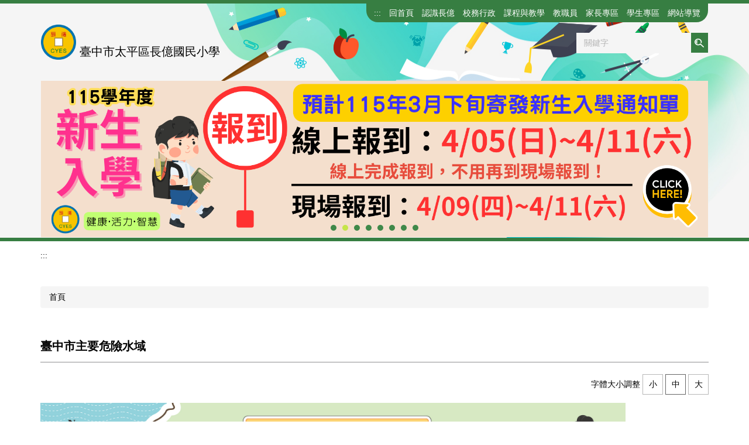

--- FILE ---
content_type: text/html; charset=UTF-8
request_url: https://cyes.tc.edu.tw/p/404-1383-6387.php?Lang=zh-tw
body_size: 13297
content:
<!DOCTYPE html>
<html lang="zh-Hant">
<head>


<meta http-equiv="Content-Type" content="text/html; charset=utf-8">
<meta http-equiv="X-UA-Compatible" content="IE=edge,chrome=1" />
<meta name="viewport" content="initial-scale=1.0, user-scalable=1, minimum-scale=1.0, maximum-scale=3.0">
<meta name="apple-mobile-web-app-capable" content="yes">
<meta name="apple-mobile-web-app-status-bar-style" content="black">
<meta name="keywords" content="臺中市太平區長億國民小學,長億國小,太平區長億國小,長億國民小學" />
<meta name="description" content="&lt;p&gt;&lt;img alt=&quot;臺中市主要危險水域&quot; height=&quot;707&quot; src=&quot;/var/file/383/1383/img/HazardousWatersLocation.jpg&quot; width=&quot;1000&quot; /&gt;&lt;/p&gt;" />
<meta property="og:image"  content="https://cyes.tc.edu.tw/var/file/383/1383/msys_1383_9140311_16326.gif" />

<meta content="index,follow" name="robots">

<meta property="og:image"  content="/var/file/383/1383/msys_1383_4365651_16326.gif" />

<title>臺中市主要危險水域  - 臺中市太平區長億國民小學</title>

<link rel="shortcut icon" href="/var/file/383/1383/msys_1383_4365651_16326.gif" type="image/x-icon" />
<link rel="icon" href="/var/file/383/1383/msys_1383_4365651_16326.gif" type="image/x-icon" />
<link rel="bookmark" href="/var/file/383/1383/msys_1383_4365651_16326.gif" type="image/x-icon" />

<link rel="apple-touch-icon-precomposed" href="/var/file/383/1383/msys_1383_4365651_16326.gif">
<link rel="apple-touch-icon" href="/var/file/383/1383/msys_1383_4365651_16326.gif">

<link rel="stylesheet" href="/var/file/383/1383/mobilestyle/combine-zh-tw.css?t=4687581448" type="text/css" />
<style>@media (min-width: 481px) {.row_0 .col_01 { width: 0%;}.row_0 .col_02 { width: 100%;}.row_0 .col_03 { width: 0%;}}</style>

<script language="javascript"><!--
 var isHome = false 
 --></script>
<script language="javascript"><!--
 var isExpanMenu = false 
 --></script>
<script type="text/javascript" src="/var/file/js/combine_fr_614e43add9.js" ></script>
</head>
 
<body class="page_mobileptdetail webfree ">

<div class="wrap">


<a href="#start-C" class="focusable" title="跳到主要內容區">跳到主要內容區</a>


<div class="fpbgvideo"></div>
<div class="minner">

<div id="Dyn_head">
<noscript>您的瀏覽器不支援JavaScript功能，若網頁功能無法正常使用時，請開啟瀏覽器JavaScript狀態</noscript>
<div class="header">
	<div class="minner container">







	


	<div class="mlogo">
		<h1><a class="headlogo" href="/index.php" title="臺中市太平區長億國民小學：回首頁"><img src="/var/file/383/1383/msys_1383_9140311_16326.gif"  width="60" height="60" alt="臺中市太平區長億國民小學-Logo" border="0"></a></h1>
      <div class="sitename ">臺中市太平區長億國民小學</div>
	</div>
	
      
<script type="text/javascript">
$(document).ready(function(){
   $(".hdsearch .sch-toggle").click(function(){
		var val = $(this).attr('aria-expanded')=="true" ? false : true;
		$(this).attr('aria-expanded',val);

      $(this).toggleClass("open");
   });
   $.hajaxOpenUrl('/app/index.php?Action=mobileloadmod&Type=mobileheadsch','#HeadSearch_F172ecc4c934bec54fdd042c9cfa75d7d');
});
</script>
<div class="hdsearch">
	

	<div class="msearch " id="HeadSearch_F172ecc4c934bec54fdd042c9cfa75d7d">
	</div>
   </div>


   




<div class="mnavbar mn-collapse">
	<button type="button" class="navbar-toggle" data-toggle="collapse" data-target=".nav-toggle" aria-expanded="false">
		<span class="glyphicons show_lines">漢堡鈕選單</span>
	</button>
	<div class="nav-toggle collapse navbar-collapse iosScrollToggle">
		<div class="hdmenu">
			<ul class="nav navbar-nav" id="ad2737dee3960a0d6f9d36d7f4f4aca9a_MenuTop">
			
				<li  class=" dropdown "  id="Hln_113" ><a  href="javascript:void(0)" title="點擊前往回首頁">回首頁</a></li>
			
				<li  class=" dropdown "  id="Hln_1116" class="dropdown"><a role="button" aria-expanded="false" class="dropdown-toggle"  href="javascript:void(0)" title="點擊前往認識長億">認識長億</a><ul class="dropdown-menu dropmenu-right" id="submenu1_1116"><li  class=" dropdown " id="Hln_2613"><a href="https://www.tc.edu.tw/page/d61c396e-63a3-4286-ac38-9874ac4092fe/school-content?id=549#school-info" target="_blank"  rel="noopener noreferrer"  title="點擊前往基本資料(另開新視窗)">基本資料</a></li><li  class=" dropdown " id="Hln_2612"><a href="https://www.tc.edu.tw/page/d61c396e-63a3-4286-ac38-9874ac4092fe/school-content?id=549#school-intro" target="_blank"  rel="noopener noreferrer"  title="點擊前往長億簡介(另開新視窗)">長億簡介</a></li><li  class=" dropdown " id="Hln_2614"><a href="https://cyes.tc.edu.tw/p/404-1383-3952.php?Lang=zh-tw" title="點擊前往校徽簡介">校徽簡介</a></li><li  class=" dropdown " id="Hln_2616"><a href="https://cyes.tc.edu.tw/p/404-1383-3963.php?Lang=zh-tw" title="點擊前往校史沿革">校史沿革</a></li><li  class=" dropdown " id="Hln_2617"><a href="https://cyes.tc.edu.tw/p/404-1383-3966.php?Lang=zh-tw" title="點擊前往地理位置">地理位置</a></li><li  class=" dropdown " id="Hln_2619"><a href="https://www.tc.edu.tw/page/d61c396e-63a3-4286-ac38-9874ac4092fe/school-content?id=549#school-area" target="_blank"  rel="noopener noreferrer"  title="點擊前往校園平面(另開新視窗)">校園平面</a></li><li  class=" dropdown " id="Hln_2620"><a href="https://www.tc.edu.tw/page/d61c396e-63a3-4286-ac38-9874ac4092fe/school-content?id=549#school-district" target="_blank"  rel="noopener noreferrer"  title="點擊前往本校學區(另開新視窗)">本校學區</a></li><li  class=" dropdown " id="Hln_2626"><a href="https://cyes.tc.edu.tw/p/404-1383-3981.php?Lang=zh-tw" title="點擊前往學校分機">學校分機</a></li><li  class=" dropdown " id="Hln_2627"><a href="https://cyes.tc.edu.tw/p/404-1383-3983.php?Lang=zh-tw" title="點擊前往校園開放">校園開放</a></li><li  class=" dropdown " id="Hln_2628"><a href="https://cyes.tc.edu.tw/p/404-1383-3986.php?Lang=zh-tw" title="點擊前往校園安全地圖">校園安全地圖</a></li><li  class=" dropdown " id="Hln_2656"><a href="https://cyes.tc.edu.tw/p/404-1383-4017.php?Lang=zh-tw" title="點擊前往資訊公開專區">資訊公開專區</a></li><li  onmouseover="fixMenuPosition2(this,'submenu2_6709',0,0,'menu')"  class=" dropdown " id="Hln_6709"><a  role="button" aria-expanded="false" class="dropdown-toggle" data-toggle="dropdown"  onfocus="fixMenuPosition2(this,'submenu2_6709',0,0,'menu',1)" href="javascript:void(0)" title="點擊前往網路相簿">網路相簿</a><ul class="dropdown-menu dropmenu-right" id="submenu2_6709"><li  class=" dropdown " id="Hln_25736"><a href="https://cyes.tc.edu.tw/p/407-1383-2243-1.php" target="_blank"  title="點擊前往112學年度(另開新視窗)">112學年度</a></li><li  class=" dropdown " id="Hln_25735"><a href="https://cyes.tc.edu.tw/p/407-1383-2060-1.php" target="_blank"  title="點擊前往111學年度(另開新視窗)">111學年度</a></li><li  class=" dropdown " id="Hln_21498"><a href="https://cyes.tc.edu.tw/p/407-1383-1774-1.php" target="_blank"  title="點擊前往110學年度(另開新視窗)">110學年度</a></li><li  class=" dropdown " id="Hln_6716"><a href="https://cyes.tc.edu.tw/p/407-1383-411-1.php" target="_blank"  title="點擊前往109學年度(另開新視窗)">109學年度</a></li><li  class=" dropdown " id="Hln_6715"><a href="https://cyes.tc.edu.tw/p/407-1383-383-1.php" target="_blank"  title="點擊前往108學年度(另開新視窗)">108學年度</a></li><li  class=" dropdown " id="Hln_6713"><a href="https://cyes.tc.edu.tw/p/407-1383-357-1.php" target="_blank"  title="點擊前往107學年度(含)以前(另開新視窗)">107學年度(含)以前</a></li></ul></li><li  class=" dropdown " id="Hln_21885"><a href="https://sites.google.com/ms.cyes.tc.edu.tw/sport/20%E9%80%B1%E5%B9%B4%E6%A0%A1%E6%85%B6/%E6%A0%A1%E5%9C%92%E7%92%B0%E5%A2%83%E5%B0%8E%E8%A6%BD?authuser=0" target="_blank"  rel="noopener noreferrer"  title="點擊前往校園環境導覽(另開新視窗)">校園環境導覽</a></li></ul></li>
			
				<li  class=" dropdown "  id="Hln_1117" class="dropdown"><a role="button" aria-expanded="false" class="dropdown-toggle"  href="javascript:void(0)" title="點擊前往校務行政">校務行政</a><ul class="dropdown-menu dropmenu-right" id="submenu1_1117"><li  onmouseover="fixMenuPosition2(this,'submenu2_3437',0,0,'menu')"  class=" dropdown " id="Hln_3437"><a  role="button" aria-expanded="false" class="dropdown-toggle" data-toggle="dropdown"  onfocus="fixMenuPosition2(this,'submenu2_3437',0,0,'menu',1)" href="javascript:void(0)" title="點擊前往行政組織">行政組織</a><ul class="dropdown-menu dropmenu-right" id="submenu2_3437"><li  class=" dropdown " id="Hln_2681"><a href="https://cyes.tc.edu.tw/p/404-1383-4522.php?Lang=zh-tw" title="點擊前往校長室">校長室</a></li><li  class=" dropdown " id="Hln_2685"><a href="https://cyes.tc.edu.tw/p/404-1383-146901.php" title="點擊前往教務處">教務處</a></li><li  class=" dropdown " id="Hln_3093"><a href="https://cyes.tc.edu.tw/p/404-1383-405928.php" title="點擊前往學務處">學務處</a></li><li  class=" dropdown " id="Hln_3094"><a href="https://cyes.tc.edu.tw/p/404-1383-4879.php?Lang=zh-tw" title="點擊前往總務處">總務處</a></li><li  class=" dropdown " id="Hln_3095"><a href="https://cyes.tc.edu.tw/p/404-1383-402662.php" title="點擊前往輔導室">輔導室</a></li><li  class=" dropdown " id="Hln_10652"><a href="https://cyes.tc.edu.tw/p/404-1383-18326.php" title="點擊前往幼兒園">幼兒園</a></li><li  class=" dropdown " id="Hln_3096"><a href="https://cyes.tc.edu.tw/p/404-1383-4888.php?Lang=zh-tw" title="點擊前往人事室">人事室</a></li><li  class=" dropdown " id="Hln_3097"><a href="https://cyes.tc.edu.tw/p/404-1383-4889.php?Lang=zh-tw" title="點擊前往主計室">主計室</a></li></ul></li><li  class=" dropdown " id="Hln_2679"><a href="https://cyes.tc.edu.tw/p/404-1383-4049.php?Lang=zh-tw" title="點擊前往公文整合系統">公文整合系統</a></li><li  class=" dropdown " id="Hln_13059"><a href="https://jcstats.moe.gov.tw/schoollogin.aspx" target="_blank"  rel="noopener noreferrer"  title="點擊前往定期公務報表(另開新視窗)">定期公務報表</a></li><li  class=" dropdown " id="Hln_30697"><a href="https://school.tc.edu.tw/application/browse-news/news-home" target="_blank"  rel="noopener noreferrer"  title="點擊前往歷年校務公告(另開新視窗)">歷年校務公告</a></li><li  class=" dropdown " id="Hln_3098"><a href="https://sites.google.com/ms.cyes.tc.edu.tw/epidemic-prevention/%E9%A6%96%E9%A0%81" target="_blank"  rel="noopener noreferrer"  title="點擊前往長億防疫資訊網(另開新視窗)">長億防疫資訊網</a></li><li  class=" dropdown " id="Hln_3435"><a href="https://school.tc.edu.tw/student/statistics/class-state" target="_blank"  rel="noopener noreferrer"  title="點擊前往目前就讀人數統計(另開新視窗)">目前就讀人數統計</a></li><li  class=" dropdown " id="Hln_3436"><a href="https://www.edusave.edu.tw/school/info/C9ED42BC54FD40C8919F0A0C984CA509" target="_blank"  rel="noopener noreferrer"  title="點擊前往教育儲蓄戶(另開新視窗)">教育儲蓄戶</a></li><li  class=" dropdown " id="Hln_3439"><a href="https://cyes.tc.edu.tw/p/404-1383-6190.php?Lang=zh-tw" title="點擊前往校內法規">校內法規</a></li><li  class=" dropdown " id="Hln_3440"><a href="https://sites.google.com/ms.cyes.tc.edu.tw/magazine/%E9%A6%96%E9%A0%81%E6%9C%80%E6%96%B0%E4%B8%80%E6%9C%9F?authuser=1" target="_blank"  rel="noopener noreferrer"  title="點擊前往貓頭鷹輔導通訊(另開新視窗)">貓頭鷹輔導通訊</a></li><li  class=" dropdown " id="Hln_3441"><a href="https://drive.google.com/drive/folders/1ABcP3Y0W4RsixWWos3814Nw83SPGQUyB?usp=sharing" target="_blank"  rel="noopener noreferrer"  title="點擊前往預算書公告(另開新視窗)">預算書公告</a></li><li  class=" dropdown " id="Hln_3442"><a href="https://drive.google.com/drive/folders/19s2gMDniwrOAvawYwqpsXzc6JAteIQ9O?usp=sharing" target="_blank"  rel="noopener noreferrer"  title="點擊前往決算書公告(另開新視窗)">決算書公告</a></li><li  class=" dropdown " id="Hln_3443"><a href="https://drive.google.com/drive/folders/18ZV20fGI-Vy9F_v2y5k9tjiWDaP85ZPw?usp=sharing" target="_blank"  rel="noopener noreferrer"  title="點擊前往會計月報(另開新視窗)">會計月報</a></li></ul></li>
			
				<li  class=" dropdown "  id="Hln_3417" class="dropdown"><a role="button" aria-expanded="false" class="dropdown-toggle"  href="javascript:void(0)" title="點擊前往課程與教學">課程與教學</a><ul class="dropdown-menu dropmenu-right" id="submenu1_3417"><li  onmouseover="fixMenuPosition2(this,'submenu2_1118',0,0,'menu')"  class=" dropdown " id="Hln_1118"><a  role="button" aria-expanded="false" class="dropdown-toggle" data-toggle="dropdown"  onfocus="fixMenuPosition2(this,'submenu2_1118',0,0,'menu',1)" href="javascript:void(0)" target="_blank"  title="點擊前往課程計畫(另開新視窗)">課程計畫</a><ul class="dropdown-menu dropmenu-right" id="submenu2_1118"><li  class=" dropdown " id="Hln_30020"><a href="https://sites.google.com/ms.cyes.tc.edu.tw/teachandcourse/%E6%95%99%E5%AD%B8%E8%A8%88%E5%8A%83/114%E5%AD%B8%E5%B9%B4%E5%BA%A6" target="_blank"  rel="noopener noreferrer"  title="點擊前往114學年度(另開新視窗)">114學年度</a></li><li  class=" dropdown " id="Hln_27228"><a href="https://sites.google.com/ms.cyes.tc.edu.tw/teachandcourse/%E6%95%99%E5%AD%B8%E8%A8%88%E5%8A%83/113%E5%AD%B8%E5%B9%B4%E5%BA%A6" target="_blank"  rel="noopener noreferrer"  title="點擊前往113學年度(另開新視窗)">113學年度</a></li><li  class=" dropdown " id="Hln_25225"><a href="https://sites.google.com/ms.cyes.tc.edu.tw/teachandcourse/%E6%95%99%E5%AD%B8%E8%A8%88%E5%8A%83/112%E5%AD%B8%E5%B9%B4%E5%BA%A6" target="_blank"  rel="noopener noreferrer"  title="點擊前往112學年度(另開新視窗)">112學年度</a></li><li  class=" dropdown " id="Hln_23079"><a href="https://sites.google.com/ms.cyes.tc.edu.tw/teachandcourse/%E6%95%99%E5%AD%B8%E8%A8%88%E5%8A%83/111%E5%AD%B8%E5%B9%B4%E5%BA%A6?authuser=0" title="點擊前往111學年度">111學年度</a></li><li  class=" dropdown " id="Hln_20570"><a href="https://sites.google.com/ms.cyes.tc.edu.tw/teachandcourse/%E6%95%99%E5%AD%B8%E8%A8%88%E5%8A%83/110%E5%AD%B8%E5%B9%B4%E5%BA%A6?authuser=0" target="_blank"  rel="noopener noreferrer"  title="點擊前往110學年度(另開新視窗)">110學年度</a></li><li  class=" dropdown " id="Hln_11624"><a href="https://sites.google.com/ms.cyes.tc.edu.tw/teachandcourse/%E6%95%99%E5%AD%B8%E8%A8%88%E5%8A%83/109%E5%AD%B8%E5%B9%B4%E5%BA%A6?authuser=0" target="_blank"  rel="noopener noreferrer"  title="點擊前往109學年度(另開新視窗)">109學年度</a></li><li  class=" dropdown " id="Hln_3426"><a href="https://sites.google.com/ms.cyes.tc.edu.tw/teachandcourse/%E6%95%99%E5%AD%B8%E8%A8%88%E5%8A%83/108%E5%AD%B8%E5%B9%B4%E5%BA%A6?authuser=0" target="_blank"  rel="noopener noreferrer"  title="點擊前往108學年度(另開新視窗)">108學年度</a></li><li  class=" dropdown " id="Hln_3427"><a href="https://sites.google.com/ms.cyes.tc.edu.tw/teachandcourse/%E6%95%99%E5%AD%B8%E8%A8%88%E5%8A%83/107%E5%AD%B8%E5%B9%B4%E5%BA%A6?authuser=0" target="_blank"  rel="noopener noreferrer"  title="點擊前往107學年度(另開新視窗)">107學年度</a></li><li  class=" dropdown " id="Hln_3428"><a href="https://sites.google.com/ms.cyes.tc.edu.tw/teachandcourse/%E6%95%99%E5%AD%B8%E8%A8%88%E5%8A%83/106%E5%AD%B8%E5%B9%B4%E5%BA%A6?authuser=0" target="_blank"  rel="noopener noreferrer"  title="點擊前往106學年度(另開新視窗)">106學年度</a></li><li  class=" dropdown " id="Hln_3429"><a href="https://sites.google.com/ms.cyes.tc.edu.tw/teachandcourse/%E6%95%99%E5%AD%B8%E8%A8%88%E5%8A%83/105%E5%AD%B8%E5%B9%B4%E5%BA%A6?authuser=0" target="_blank"  rel="noopener noreferrer"  title="點擊前往105學年度(另開新視窗)">105學年度</a></li></ul></li><li  class=" dropdown " id="Hln_3418"><a href="https://cyes.tc.edu.tw/p/404-1383-6161.php?Lang=zh-tw" title="點擊前往教科書版本">教科書版本</a></li><li  class=" dropdown " id="Hln_21485"><a href="https://sites.google.com/ms.cyes.tc.edu.tw/teachandcourse/%E9%9B%BB%E5%AD%90%E6%95%99%E7%A7%91%E6%9B%B8?authuser=0" target="_blank"  rel="noopener noreferrer"  title="點擊前往電子教科書(另開新視窗)">電子教科書</a></li><li  class=" dropdown " id="Hln_23477"><a href="https://sites.google.com/ms.cyes.tc.edu.tw/cyessoft" target="_blank"  rel="noopener noreferrer"  title="點擊前往數位內容及軟體(另開新視窗)">數位內容及軟體</a></li><li  onmouseover="fixMenuPosition2(this,'submenu2_17501',0,0,'menu')"  class=" dropdown " id="Hln_17501"><a  role="button" aria-expanded="false" class="dropdown-toggle" data-toggle="dropdown"  onfocus="fixMenuPosition2(this,'submenu2_17501',0,0,'menu',1)" href="javascript:void(0)" title="點擊前往英語文領域">英語文領域</a><ul class="dropdown-menu dropmenu-right" id="submenu2_17501"><li  class=" dropdown " id="Hln_17502"><a href="https://www.icrt.com.tw/news_lunchbox.php?&mlevel1=7&mlevel2=96" target="_blank"  rel="noopener noreferrer"  title="點擊前往News Lunchbox(ICRT廣播)(另開新視窗)">News Lunchbox(ICRT廣播)</a></li><li  class=" dropdown " id="Hln_17503"><a href="https://www.coolenglish.edu.tw/" target="_blank"  rel="noopener noreferrer"  title="點擊前往Cool Engkish(另開新視窗)">Cool Engkish</a></li><li  class=" dropdown " id="Hln_23410"><a href="https://elearning.webenglish.tv/" target="_blank"  rel="noopener noreferrer"  title="點擊前往空中英語教室(另開新視窗)">空中英語教室</a></li></ul></li><li  class=" dropdown " id="Hln_13230"><a href="https://sites.google.com/ms.cyes.tc.edu.tw/cyeslibrary/%E9%A6%96%E9%A0%81?authuser=1" target="_blank"  rel="noopener noreferrer"  title="點擊前往圖書教育學習網(另開新視窗)">圖書教育學習網</a></li><li  class=" dropdown " id="Hln_14790"><a href="https://sites.google.com/ms.cyes.tc.edu.tw/learning-path/%E9%A6%96%E9%A0%81?authuser=1" target="_blank"  rel="noopener noreferrer"  title="點擊前往校園植物學習網(另開新視窗)">校園植物學習網</a></li><li  class=" dropdown " id="Hln_14786"><a href="https://sites.google.com/ms.cyes.tc.edu.tw/sport/%E9%A6%96%E9%A0%81" target="_blank"  rel="noopener noreferrer"  title="點擊前往運動會入口網(另開新視窗)">運動會入口網</a></li><li  class=" dropdown " id="Hln_3530"><a href="https://12hope.st.tc.edu.tw/index" target="_blank"  rel="noopener noreferrer"  title="點擊前往12年國教課綱資源整合平台(臺中市)(另開新視窗)">12年國教課綱資源整合平台(臺中市)</a></li><li  class=" dropdown " id="Hln_3431"><a href="http://cyesdialect.blogspot.com/" target="_blank"  rel="noopener noreferrer"  title="點擊前往本土語言專區(另開新視窗)">本土語言專區</a></li><li  class=" dropdown " id="Hln_3432"><a href="http://eng.tc.edu.tw/" target="_blank"  rel="noopener noreferrer"  title="點擊前往臺中市英語教學資源中心(另開新視窗)">臺中市英語教學資源中心</a></li><li  onmouseover="fixMenuPosition2(this,'submenu2_3532',0,0,'menu')"  class=" dropdown " id="Hln_3532"><a  role="button" aria-expanded="false" class="dropdown-toggle" data-toggle="dropdown"  onfocus="fixMenuPosition2(this,'submenu2_3532',0,0,'menu',1)" href="javascript:void(0)" title="點擊前往教學主題專區">教學主題專區</a><ul class="dropdown-menu dropmenu-right" id="submenu2_3532"><li  class=" dropdown " id="Hln_21682"><a href="https://sites.google.com/ms.cyes.tc.edu.tw/happychinesenewyear/%E9%A6%96%E9%A0%81?authuser=1" target="_blank"  rel="noopener noreferrer"  title="點擊前往春節新年教學專區(另開新視窗)">春節新年教學專區</a></li><li  class=" dropdown " id="Hln_9472"><a href="https://sites.google.com/ms.cyes.tc.edu.tw/cyes-sso/%E5%AD%B8%E7%BF%92%E7%B6%B2%E7%AB%99?authuser=1" target="_blank"  rel="noopener noreferrer"  title="點擊前往數位學習(另開新視窗)">數位學習</a></li><li  class=" dropdown " id="Hln_3533"><a href="https://sites.google.com/ms.cyes.tc.edu.tw/environmental-education/" target="_blank"  rel="noopener noreferrer"  title="點擊前往環境教育(另開新視窗)">環境教育</a></li><li  class=" dropdown " id="Hln_3534"><a href="http://cyeslunchedu.blogspot.com/" target="_blank"  rel="noopener noreferrer"  title="點擊前往營養午餐(另開新視窗)">營養午餐</a></li><li  class=" dropdown " id="Hln_3535"><a href="https://aode.mnd.gov.tw/" target="_blank"  rel="noopener noreferrer"  title="點擊前往全民國防教育(另開新視窗)">全民國防教育</a></li><li  class=" dropdown " id="Hln_3536"><a href="https://custom.nutn.edu.tw/index.php?inter_url=resource&rmId=2" target="_blank"  rel="noopener noreferrer"  title="點擊前往民俗體育教學(另開新視窗)">民俗體育教學</a></li><li  class=" dropdown " id="Hln_3537"><a href="https://168.motc.gov.tw/" target="_blank"  rel="noopener noreferrer"  title="點擊前往168交通安全入口網(另開新視窗)">168交通安全入口網</a></li><li  class=" dropdown " id="Hln_3538"><a href="http://163.17.236.20/SimpleDashboard/ElectronicSignagePage.html" target="_blank"  rel="noopener noreferrer"  title="點擊前往太陽能光電資訊(另開新視窗)">太陽能光電資訊</a></li><li  class=" dropdown " id="Hln_3540"><a href="https://www.fitness.org.tw/" target="_blank"  rel="noopener noreferrer"  title="點擊前往體適能教學(另開新視窗)">體適能教學</a></li><li  class=" dropdown " id="Hln_3541"><a href="http://web.klokah.tw/" target="_blank"  rel="noopener noreferrer"  title="點擊前往原住民族語E樂園(另開新視窗)">原住民族語E樂園</a></li><li  class=" dropdown " id="Hln_3445"><a href="https://eteacher.edu.tw/Materials.aspx" target="_blank"  rel="noopener noreferrer"  title="點擊前往網路素養與認知(另開新視窗)">網路素養與認知</a></li><li  class=" dropdown " id="Hln_3542"><a href="https://cyes.tc.edu.tw/p/404-1383-6408.php?Lang=zh-tw" title="點擊前往科學教育">科學教育</a></li><li  class=" dropdown " id="Hln_3543"><a href="https://cyes.tc.edu.tw/p/404-1383-6411.php?Lang=zh-tw" title="點擊前往菸害防制教育">菸害防制教育</a></li><li  class=" dropdown " id="Hln_5681"><a href="https://scitechvista.nat.gov.tw/index.htm" target="_blank"  rel="noopener noreferrer"  title="點擊前往科技大觀園(另開新視窗)">科技大觀園</a></li><li  class=" dropdown " id="Hln_21527"><a href="https://sites.google.com/ms.cyes.tc.edu.tw/xmas/%E9%A6%96%E9%A0%81?authuser=1" target="_blank"  rel="noopener noreferrer"  title="點擊前往聖誕節活動(另開新視窗)">聖誕節活動</a></li></ul></li><li  class=" dropdown " id="Hln_3544"><a href="https://proteacher.moe.edu.tw/#" target="_blank"  rel="noopener noreferrer"  title="點擊前往教育部教師專業發展支持作業平臺(另開新視窗)">教育部教師專業發展支持作業平臺</a></li><li  class=" dropdown " id="Hln_3940"><a href="https://cirn.moe.edu.tw/Facet/Home/index.aspx?HtmlName=Home&ToUrl=" target="_blank"  rel="noopener noreferrer"  title="點擊前往國民中小學課程與教學資源整合平臺(另開新視窗)">國民中小學課程與教學資源整合平臺</a></li><li  onmouseover="fixMenuPosition2(this,'submenu2_11743',0,0,'menu')"  class=" dropdown " id="Hln_11743"><a  role="button" aria-expanded="false" class="dropdown-toggle" data-toggle="dropdown"  onfocus="fixMenuPosition2(this,'submenu2_11743',0,0,'menu',1)" href="javascript:void(0)" title="點擊前往親師宣導">親師宣導</a><ul class="dropdown-menu dropmenu-right" id="submenu2_11743"><li  class=" dropdown " id="Hln_11749"><a href="https://cyes.tc.edu.tw/p/404-1383-21088.php" title="點擊前往我和我的孩子">我和我的孩子</a></li><li  class=" dropdown " id="Hln_11750"><a href="https://cyes.tc.edu.tw/p/404-1383-6286.php?Lang=zh-tw" title="點擊前往社區資源網">社區資源網</a></li><li  class=" dropdown " id="Hln_11751"><a href="https://eteacher.edu.tw/Figures/book/parents/%E7%B6%B2%E8%B7%AF%E7%B4%A0%E9%A4%8A%E5%AE%B6%E9%95%B7%E7%AF%87%EF%BC%9A%E8%AA%8D%E8%AD%98%E5%AD%A9%E5%AD%90%E7%9A%84%E7%B6%B2%E8%B7%AF%E4%B8%96%E7%95%8C2013ver.pdf" target="_blank"  rel="noopener noreferrer"  title="點擊前往網路素養-家長篇(另開新視窗)">網路素養-家長篇</a></li><li  class=" dropdown " id="Hln_11752"><a href="https://eteacher.edu.tw/Article.aspx?id=820" target="_blank"  rel="noopener noreferrer"  title="點擊前往網路素養：家長應該怎麼做？(另開新視窗)">網路素養：家長應該怎麼做？</a></li><li  class=" dropdown " id="Hln_11753"><a href="https://cyes.tc.edu.tw/p/404-1383-6387.php?Lang=zh-tw" title="點擊前往臺中市主要危險水域">臺中市主要危險水域</a></li><li  class=" dropdown " id="Hln_11754"><a href="https://cyes.tc.edu.tw/p/404-1383-7151.php?Lang=zh-tw" title="點擊前往網路霸凌宣導">網路霸凌宣導</a></li><li  class=" dropdown " id="Hln_11755"><a href="https://cyes.tc.edu.tw/p/404-1383-7155.php?Lang=zh-tw" title="點擊前往安全健康上網">安全健康上網</a></li><li  class=" dropdown " id="Hln_11756"><a href="https://csrc.edu.tw/bully/" target="_blank"  rel="noopener noreferrer"  title="點擊前往教育部防治校園霸凌專區(另開新視窗)">教育部防治校園霸凌專區</a></li></ul></li><li  class=" dropdown " id="Hln_16348"><a href="https://cyes.tc.edu.tw/p/404-1383-42185.php" title="點擊前往性別平等教育">性別平等教育</a></li></ul></li>
			
				<li  class=" dropdown "  id="Hln_1119" class="dropdown"><a role="button" aria-expanded="false" class="dropdown-toggle"  href="javascript:void(0)" title="點擊前往教職員">教職員</a><ul class="dropdown-menu dropmenu-right" id="submenu1_1119"><li  class=" dropdown " id="Hln_3413"><a href="https://school.tc.edu.tw/064764" target="_blank"  rel="noopener noreferrer"  title="點擊前往雲端校務系統(另開新視窗)">雲端校務系統</a></li><li  class=" dropdown " id="Hln_28592"><a href="https://sites.google.com/ms.cyes.tc.edu.tw/register/%E5%B0%8E%E5%B8%AB%E5%B0%88%E5%8D%80?authuser=0" target="_blank"  rel="noopener noreferrer"  title="點擊前往註冊學籍專區(另開新視窗)">註冊學籍專區</a></li><li  class=" dropdown " id="Hln_18500"><a href="https://cyes.tc.edu.tw/p/404-1383-69852.php" title="點擊前往差勤管理系統">差勤管理系統</a></li><li  class=" dropdown " id="Hln_3433"><a href="https://cyes.tc.edu.tw/p/404-1383-6185.php?Lang=zh-tw" title="點擊前往線上服務系統">線上服務系統</a></li><li  class=" dropdown " id="Hln_3415"><a href="https://www2.inservice.edu.tw/" target="_blank"  rel="noopener noreferrer"  title="點擊前往教師在職進修網(另開新視窗)">教師在職進修網</a></li><li  class=" dropdown " id="Hln_7421"><a href="https://drive.google.com/drive/folders/1RSl2aKssGfeSDj3GK-ElpDGvLLRF17PD?usp=sharing" target="_blank"  rel="noopener noreferrer"  title="點擊前往雲端【Z碟】(另開新視窗)">雲端【Z碟】</a></li><li  onmouseover="fixMenuPosition2(this,'submenu2_3546',0,0,'menu')"  class=" dropdown " id="Hln_3546"><a  role="button" aria-expanded="false" class="dropdown-toggle" data-toggle="dropdown"  onfocus="fixMenuPosition2(this,'submenu2_3546',0,0,'menu',1)" href="javascript:void(0)" title="點擊前往教職員電子信箱">教職員電子信箱</a><ul class="dropdown-menu dropmenu-right" id="submenu2_3546"><li  class=" dropdown " id="Hln_3416"><a href="https://accounts.google.com/signin/v2/identifier?continue=https%3A%2F%2Fmail.google.com%2Fmail%2F&service=mail&hd=st.tc.edu.tw&sacu=1&flowName=GlifWebSignIn&flowEntry=AddSession" target="_blank"  rel="noopener noreferrer"  title="點擊前往ST-Gsuite信箱(另開新視窗)">ST-Gsuite信箱</a></li><li  class=" dropdown " id="Hln_3547"><a href="https://mail.edu.tw/edumail.html" target="_blank"  rel="noopener noreferrer"  title="點擊前往教職員公務電子信箱(另開新視窗)">教職員公務電子信箱</a></li><li  class=" dropdown " id="Hln_3548"><a href="https://go.k12cc.tw/" target="_blank"  rel="noopener noreferrer"  title="點擊前往教育部 Google 雲端教育帳號(另開新視窗)">教育部 Google 雲端教育帳號</a></li><li  class=" dropdown " id="Hln_20160"><a href="https://o365.k12cc.tw/" target="_blank"  rel="noopener noreferrer"  title="點擊前往Office365教育版(另開新視窗)">Office365教育版</a></li><li  class=" dropdown " id="Hln_20170"><a href="https://cyes.tc.edu.tw/var/file/383/1383/img/241051442.pdf" target="_blank"  title="點擊前往校園無線網路漫遊(另開新視窗)">校園無線網路漫遊</a></li></ul></li><li  class=" dropdown " id="Hln_18842"><a href="https://service.tc.edu.tw" target="_blank"  rel="noopener noreferrer"  title="點擊前往臺中市教育服務網(另開新視窗)">臺中市教育服務網</a></li><li  class=" dropdown " id="Hln_3414"><a href="https://www.tc.edu.tw/" target="_blank"  rel="noopener noreferrer"  title="點擊前往臺中市政府教育局(另開新視窗)">臺中市政府教育局</a></li><li  class=" dropdown " id="Hln_3434"><a href="https://school.tc.edu.tw/curriculum/order-room-today/index" target="_blank"  rel="noopener noreferrer"  title="點擊前往今日專科教室預約列表(另開新視窗)">今日專科教室預約列表</a></li><li  class=" dropdown " id="Hln_4576"><a href="http://read.tc.edu.tw/reading_certificate/index_2020.php" target="_blank"  rel="noopener noreferrer"  title="點擊前往線上閱讀認證(另開新視窗)">線上閱讀認證</a></li><li  class=" dropdown " id="Hln_3444"><a href="https://moocs.moe.edu.tw/moocs/#/home" target="_blank"  rel="noopener noreferrer"  title="點擊前往EDU磨課師(另開新視窗)">EDU磨課師</a></li><li  class=" dropdown " id="Hln_3420"><a href="https://gnweb.bot.com.tw/GNWeb/pen/" target="_blank"  rel="noopener noreferrer"  title="點擊前往公教保險e系統(另開新視窗)">公教保險e系統</a></li><li  class=" dropdown " id="Hln_3430"><a href="https://special.moe.gov.tw/index.php" target="_blank"  rel="noopener noreferrer"  title="點擊前往教育部-全國特殊教育資源網(另開新視窗)">教育部-全國特殊教育資源網</a></li><li  class=" dropdown " id="Hln_9473"><a href="http://digital.tc.edu.tw/" target="_blank"  rel="noopener noreferrer"  title="點擊前往網路應用停看聽(另開新視窗)">網路應用停看聽</a></li><li  class=" dropdown " id="Hln_12635"><a href="https://exam.tcte.edu.tw/tbt_html/index.php" target="_blank"  rel="noopener noreferrer"  title="點擊前往國民小學學習扶助科技化評量(另開新視窗)">國民小學學習扶助科技化評量</a></li></ul></li>
			
				<li  class=" dropdown "  id="Hln_1120" class="dropdown"><a role="button" aria-expanded="false" class="dropdown-toggle"  href="javascript:void(0)" title="點擊前往家長專區">家長專區</a><ul class="dropdown-menu dropmenu-right" id="submenu1_1120"><li  class=" dropdown " id="Hln_21497"><a href="https://www2.tc.edu.tw/grants/list#%E6%9F%A5%E8%A9%A2[%E5%9C%8B%E5%B0%8F]%E5%88%97%E8%A1%A8" target="_blank"  rel="noopener noreferrer"  title="點擊前往學生就學協助(另開新視窗)">學生就學協助</a></li><li  class=" dropdown " id="Hln_3446"><a href="https://sites.google.com/ms.cyes.tc.edu.tw/parents-association/%E9%A6%96%E9%A0%81?authuser=1" target="_blank"  rel="noopener noreferrer"  title="點擊前往家長會(另開新視窗)">家長會</a></li><li  class=" dropdown " id="Hln_3447"><a href="https://cyes.tc.edu.tw/p/404-1383-6198.php?Lang=zh-tw" title="點擊前往家長接送位置">家長接送位置</a></li><li  class=" dropdown " id="Hln_3448"><a href="https://cyes.tc.edu.tw/p/404-1383-6199.php?Lang=zh-tw" title="點擊前往生活作息表">生活作息表</a></li><li  class=" dropdown " id="Hln_3449"><a href="https://cyes.tc.edu.tw/p/404-1383-141940.php" target="_blank"  title="點擊前往營養午餐(另開新視窗)">營養午餐</a></li><li  class=" dropdown " id="Hln_3450"><a href="https://cyes.tc.edu.tw/p/404-1383-6161.php?Lang=zh-tw" title="點擊前往教科書版本">教科書版本</a></li><li  class=" dropdown " id="Hln_3451"><a href="https://sites.google.com/ms.cyes.tc.edu.tw/teachandcourse/%E6%95%99%E5%AD%B8%E8%A8%88%E5%8A%83?authuser=0" target="_blank"  rel="noopener noreferrer"  title="點擊前往課程計畫(另開新視窗)">課程計畫</a></li><li  onmouseover="fixMenuPosition2(this,'submenu2_3458',0,0,'menu')"  class=" dropdown " id="Hln_3458"><a  role="button" aria-expanded="false" class="dropdown-toggle" data-toggle="dropdown"  onfocus="fixMenuPosition2(this,'submenu2_3458',0,0,'menu',1)" href="javascript:void(0)" title="點擊前往學生註冊">學生註冊</a><ul class="dropdown-menu dropmenu-right" id="submenu2_3458"><li  class=" dropdown " id="Hln_23205"><a href="https://stcard.tc.edu.tw/" target="_blank"  rel="noopener noreferrer"  title="點擊前往數位學生證(另開新視窗)">數位學生證</a></li><li  class=" dropdown " id="Hln_3464"><a href="https://cyes.tc.edu.tw/p/404-1383-6362.php?Lang=zh-tw" title="點擊前往代收代辦費">代收代辦費</a></li><li  class=" dropdown " id="Hln_3465"><a href="https://cyes.tc.edu.tw/p/404-1383-6363.php?Lang=zh-tw" title="點擊前往辦理轉學">辦理轉學</a></li><li  class=" dropdown " id="Hln_3466"><a href="https://sites.google.com/ms.cyes.tc.edu.tw/newstu/%E9%A6%96%E9%A0%81?authuser=1" target="_blank"  rel="noopener noreferrer"  title="點擊前往新生報到(另開新視窗)">新生報到</a></li></ul></li><li  onmouseover="fixMenuPosition2(this,'submenu2_3459',0,0,'menu')"  class=" dropdown " id="Hln_3459"><a  role="button" aria-expanded="false" class="dropdown-toggle" data-toggle="dropdown"  onfocus="fixMenuPosition2(this,'submenu2_3459',0,0,'menu',1)" href="javascript:void(0)" title="點擊前往學生事務">學生事務</a><ul class="dropdown-menu dropmenu-right" id="submenu2_3459"><li  class=" dropdown " id="Hln_3467"><a href="https://cyes.tc.edu.tw/p/404-1383-6364.php?Lang=zh-tw" title="點擊前往課後照顧">課後照顧</a></li><li  class=" dropdown " id="Hln_3468"><a href="https://cyes.tc.edu.tw/p/404-1383-6365.php?Lang=zh-tw" title="點擊前往課後社團">課後社團</a></li><li  class=" dropdown " id="Hln_3469"><a href="https://cyes.tc.edu.tw/p/404-1383-6372.php?Lang=zh-tw" title="點擊前往學生平安保險">學生平安保險</a></li><li  class=" dropdown " id="Hln_3470"><a href="https://cyes.tc.edu.tw/p/404-1383-6376.php?Lang=zh-tw" title="點擊前往制服購買">制服購買</a></li></ul></li><li  onmouseover="fixMenuPosition2(this,'submenu2_3460',0,0,'menu')"  class=" dropdown " id="Hln_3460"><a  role="button" aria-expanded="false" class="dropdown-toggle" data-toggle="dropdown"  onfocus="fixMenuPosition2(this,'submenu2_3460',0,0,'menu',1)" href="javascript:void(0)" title="點擊前往親師宣導">親師宣導</a><ul class="dropdown-menu dropmenu-right" id="submenu2_3460"><li  class=" dropdown " id="Hln_11742"><a href="https://cyes.tc.edu.tw/p/404-1383-21088.php" title="點擊前往我和我的孩子">我和我的孩子</a></li><li  class=" dropdown " id="Hln_3463"><a href="https://cyes.tc.edu.tw/p/404-1383-6286.php?Lang=zh-tw" title="點擊前往社區資源網">社區資源網</a></li><li  class=" dropdown " id="Hln_3471"><a href="https://eteacher.edu.tw/Figures/book/parents/%E7%B6%B2%E8%B7%AF%E7%B4%A0%E9%A4%8A%E5%AE%B6%E9%95%B7%E7%AF%87%EF%BC%9A%E8%AA%8D%E8%AD%98%E5%AD%A9%E5%AD%90%E7%9A%84%E7%B6%B2%E8%B7%AF%E4%B8%96%E7%95%8C2013ver.pdf" title="點擊前往網路素養家長篇">網路素養家長篇</a></li><li  class=" dropdown " id="Hln_3524"><a href="https://eteacher.edu.tw/Article.aspx?id=820" target="_blank"  rel="noopener noreferrer"  title="點擊前往網路素養：家長應該怎麼做？(另開新視窗)">網路素養：家長應該怎麼做？</a></li><li  class=" dropdown " id="Hln_3525"><a href="https://cyes.tc.edu.tw/p/404-1383-6387.php?Lang=zh-tw" title="點擊前往臺中市主要危險水域">臺中市主要危險水域</a></li><li  class=" dropdown " id="Hln_3925"><a href="https://cyes.tc.edu.tw/p/404-1383-7151.php?Lang=zh-tw" title="點擊前往網路霸凌宣導">網路霸凌宣導</a></li><li  class=" dropdown " id="Hln_3928"><a href="https://cyes.tc.edu.tw/p/404-1383-7155.php?Lang=zh-tw" title="點擊前往安全健康上網">安全健康上網</a></li><li  class=" dropdown " id="Hln_3933"><a href="https://csrc.edu.tw/bully/" target="_blank"  rel="noopener noreferrer"  title="點擊前往教育部防治校園霸凌專區(另開新視窗)">教育部防治校園霸凌專區</a></li><li  class=" dropdown " id="Hln_18497"><a href="https://www.smartkid.org.tw/" target="_blank"  rel="noopener noreferrer"  title="點擊前往Smart Kids 網路新國民(另開新視窗)">Smart Kids 網路新國民</a></li></ul></li><li  class=" dropdown " id="Hln_3461"><a href="https://sites.google.com/ms.cyes.tc.edu.tw/magazine/%E9%A6%96%E9%A0%81%E6%9C%80%E6%96%B0%E4%B8%80%E6%9C%9F?authuser=1" target="_blank"  rel="noopener noreferrer"  title="點擊前往貓頭鷹通訊輔導(另開新視窗)">貓頭鷹通訊輔導</a></li><li  onmouseover="fixMenuPosition2(this,'submenu2_3462',0,0,'menu')"  class=" dropdown " id="Hln_3462"><a  role="button" aria-expanded="false" class="dropdown-toggle" data-toggle="dropdown"  onfocus="fixMenuPosition2(this,'submenu2_3462',0,0,'menu',1)" href="javascript:void(0)" title="點擊前往校園避難逃生路線">校園避難逃生路線</a><ul class="dropdown-menu dropmenu-right" id="submenu2_3462"><li  class=" dropdown " id="Hln_3479"><a href="https://cyes.tc.edu.tw/p/404-1383-6291.php?Lang=zh-tw" title="點擊前往火災">火災</a></li><li  class=" dropdown " id="Hln_3480"><a href="https://cyes.tc.edu.tw/p/404-1383-6290.php?Lang=zh-tw" title="點擊前往水災">水災</a></li><li  class=" dropdown " id="Hln_3481"><a href="https://cyes.tc.edu.tw/p/404-1383-6289.php?Lang=zh-tw" title="點擊前往地震">地震</a></li><li  class=" dropdown " id="Hln_29901"><a href="https://cyes.tc.edu.tw/var/file/383/1383/img/770835260.pdf" title="點擊前往長億防空避難圖">長億防空避難圖</a></li></ul></li><li  class=" dropdown " id="Hln_3526"><a href="https://cyes.tc.edu.tw/p/404-1383-6392.php?Lang=zh-tw" title="點擊前往愛心服務站">愛心服務站</a></li><li  onmouseover="fixMenuPosition2(this,'submenu2_12636',0,0,'menu')"  class=" dropdown " id="Hln_12636"><a  role="button" aria-expanded="false" class="dropdown-toggle" data-toggle="dropdown"  onfocus="fixMenuPosition2(this,'submenu2_12636',0,0,'menu',1)" href="javascript:void(0)" title="點擊前往專線電話">專線電話</a><ul class="dropdown-menu dropmenu-right" id="submenu2_12636"><li  class=" dropdown " id="Hln_12637"><a href="https://www.mohw.gov.tw/cp-16-48244-1.html" target="_blank"  rel="noopener noreferrer"  title="點擊前往1925-心理諮詢(另開新視窗)">1925-心理諮詢</a></li><li  class=" dropdown " id="Hln_12638"><a href="https://dep.mohw.gov.tw/DOPS/cp-1183-6499-105.html" target="_blank"  rel="noopener noreferrer"  title="點擊前往113-保護專線(另開新視窗)">113-保護專線</a></li></ul></li><li  class=" dropdown " id="Hln_15436"><a href="https://cyes.tc.edu.tw/var/file/383/1383/img/149585436.pdf" target="_blank"  title="點擊前往學生外出請假單(另開新視窗)">學生外出請假單</a></li><li  class=" dropdown " id="Hln_12231"><a href="https://cyes.tc.edu.tw/var/file/383/1383/img/777597450.jpg" target="_blank"  title="點擊前往校園防災地圖(另開新視窗)">校園防災地圖</a></li></ul></li>
			
				<li  class=" dropdown "  id="Hln_1121" class="dropdown"><a role="button" aria-expanded="false" class="dropdown-toggle"  href="javascript:void(0)" title="點擊前往學生專區">學生專區</a><ul class="dropdown-menu dropmenu-right" id="submenu1_1121"><li  class=" dropdown " id="Hln_20432"><a href="https://cyes.tc.edu.tw/p/404-1383-102380.php" title="點擊前往學生請假規則">學生請假規則</a></li><li  class=" dropdown " id="Hln_3529"><a href="https://read.moe.edu.tw/064764/library" target="_blank"  rel="noopener noreferrer"  title="點擊前往線上圖書館(另開新視窗)">線上圖書館</a></li><li  class=" dropdown " id="Hln_3856"><a href="https://read.tc.edu.tw/index_2020.php" target="_blank"  rel="noopener noreferrer"  title="點擊前往線上閱讀認證(另開新視窗)">線上閱讀認證</a></li><li  class=" dropdown " id="Hln_3857"><a href="https://accounts.google.com/signin/v2/identifier?continue=https%3A%2F%2Fmail.google.com%2Fmail%2F&service=mail&hd=st.tc.edu.tw&sacu=1&flowName=GlifWebSignIn&flowEntry=AddSession" target="_blank"  rel="noopener noreferrer"  title="點擊前往ST-Gsuite帳號(另開新視窗)">ST-Gsuite帳號</a></li><li  class=" dropdown " id="Hln_3859"><a href="https://cyes.tc.edu.tw/p/404-1383-7114.php?Lang=zh-tw" title="點擊前往資訊教學專區">資訊教學專區</a></li><li  onmouseover="fixMenuPosition2(this,'submenu2_3904',0,0,'menu')"  class=" dropdown " id="Hln_3904"><a  role="button" aria-expanded="false" class="dropdown-toggle" data-toggle="dropdown"  onfocus="fixMenuPosition2(this,'submenu2_3904',0,0,'menu',1)" href="javascript:void(0)" title="點擊前往觀念宣導">觀念宣導</a><ul class="dropdown-menu dropmenu-right" id="submenu2_3904"><li  class=" dropdown " id="Hln_3903"><a href="https://i.win.org.tw/propaganda.php?Target=1" target="_blank"  rel="noopener noreferrer"  title="點擊前往iWIN-杜絕網路霸凌(另開新視窗)">iWIN-杜絕網路霸凌</a></li><li  class=" dropdown " id="Hln_3915"><a href="https://cyes.tc.edu.tw/p/404-1383-6392.php?Lang=zh-tw" title="點擊前往愛心服務站">愛心服務站</a></li><li  class=" dropdown " id="Hln_3924"><a href="https://cyes.tc.edu.tw/p/404-1383-7151.php?Lang=zh-tw" title="點擊前往網路霸凌宣導">網路霸凌宣導</a></li><li  class=" dropdown " id="Hln_3927"><a href="https://cyes.tc.edu.tw/p/404-1383-7155.php?Lang=zh-tw" title="點擊前往安全健康上網">安全健康上網</a></li><li  class=" dropdown " id="Hln_3929"><a href="https://cyes.tc.edu.tw/p/404-1383-6387.php?Lang=zh-tw" title="點擊前往主要危險水域">主要危險水域</a></li><li  class=" dropdown " id="Hln_3930"><a href="https://cyes.tc.edu.tw/p/404-1383-7161.php?Lang=zh-tw" title="點擊前往水域安全宣導">水域安全宣導</a></li><li  class=" dropdown " id="Hln_3935"><a href="https://csrc.edu.tw/bully/" target="_blank"  rel="noopener noreferrer"  title="點擊前往教育部防治校園霸凌專區(另開新視窗)">教育部防治校園霸凌專區</a></li><li  class=" dropdown " id="Hln_18498"><a href="https://kid.smartkid.org.tw/" target="_blank"  rel="noopener noreferrer"  title="點擊前往Smart Kids 網路新國民(另開新視窗)">Smart Kids 網路新國民</a></li><li  onmouseover="fixMenuPosition2(this,'submenu3_30676',0,0,'menu')"  class=" dropdown " id="Hln_30676"><a  class="dropdown-toggle" data-toggle="dropdown"  onfocus="fixMenuPosition2(this,'submenu3_30676',0,0,'menu',1)" href="javascript:void(0)" title="點擊前往性別平等">性別平等</a><ul class="dropdown-menu" id="submenu3_30676"><li  class=" dropdown " id="Hln_30677"><a href="https://cyes.tc.edu.tw/var/file/383/1383/img/746747069.odt" title="點擊前往受理學生提案單">受理學生提案單</a></li><li  class=" dropdown " id="Hln_30678"><a href="https://cyes.tc.edu.tw/var/file/383/1383/img/665182887.pdf" target="_blank"  title="點擊前往受理學生提案流程圖(另開新視窗)">受理學生提案流程圖</a></li></ul></li></ul></li><li  class=" dropdown " id="Hln_3882"><a href="https://exam2.tcte.edu.tw/teac_school/" target="_blank"  rel="noopener noreferrer"  title="點擊前往國民小學學習扶助科技化評量(另開新視窗)">國民小學學習扶助科技化評量</a></li><li  class=" dropdown " id="Hln_3883"><a href="https://isafeevent.moe.edu.tw/" target="_blank"  rel="noopener noreferrer"  title="點擊前往網路應用停看聽(另開新視窗)">網路應用停看聽</a></li><li  onmouseover="fixMenuPosition2(this,'submenu2_3884',0,0,'menu')"  class=" dropdown " id="Hln_3884"><a  role="button" aria-expanded="false" class="dropdown-toggle" data-toggle="dropdown"  onfocus="fixMenuPosition2(this,'submenu2_3884',0,0,'menu',1)" href="javascript:void(0)" title="點擊前往資訊網路應用競賽主題專區">資訊網路應用競賽主題專區</a><ul class="dropdown-menu dropmenu-right" id="submenu2_3884"><li  class=" dropdown " id="Hln_3885"><a href="https://game.tc.edu.tw/" target="_blank"  rel="noopener noreferrer"  title="點擊前往競賽網站(另開新視窗)">競賽網站</a></li><li  class=" dropdown " id="Hln_3886"><a href="https://sites.google.com/ms.cyes.tc.edu.tw/contest/%E9%A6%96%E9%A0%81" target="_blank"  rel="noopener noreferrer"  title="點擊前往選手集訓網站(另開新視窗)">選手集訓網站</a></li></ul></li><li  class=" dropdown " id="Hln_3888"><a href="https://game.tc.edu.tw/ecard/application/send" target="_blank"  rel="noopener noreferrer"  title="點擊前往電子賀卡寄送(另開新視窗)">電子賀卡寄送</a></li><li  class=" dropdown " id="Hln_3887"><a href="https://sites.google.com/ms.cyes.tc.edu.tw/cyes-sso/%E5%AD%B8%E7%BF%92%E7%B6%B2%E7%AB%99?authuser=1" target="_blank"  rel="noopener noreferrer"  title="點擊前往數位學習(另開新視窗)">數位學習</a></li><li  class=" dropdown " id="Hln_12220"><a href="https://scc.tc.edu.tw/CS_Taichung/index.aspx" target="_blank"  rel="noopener noreferrer"  title="點擊前往學生諮商輔導中心網站(另開新視窗)">學生諮商輔導中心網站</a></li></ul></li>
			
				<li  class=" dropdown "  id="Hln_27695" ><a  href="/p/17-1383.php" title="點擊前往網站導覽">網站導覽</a></li>
			
			
			
         
			</ul>
		</div>
	</div>
</div>

<script>
$(document).ready(function(){
	$(".mnavbar .navbar-toggle").click(function(){
		$(this).toggleClass("open");
		var ariaExpanded = $(this).attr('aria-expanded');
		$(this).attr('aria-expanded',ariaExpanded !== 'true');
	});
   $('.iosScrollToggle').on('shown.bs.collapse', function () {
		var togglePos = $(this).css('position');
      if(togglePos !== 'static'){
          ModalHelper.afterOpen();
      }

    });

    $('.iosScrollToggle').on('hide.bs.collapse', function () {
		var togglePos = $(this).css('position');
      if(togglePos !== 'static'){
			ModalHelper.beforeClose();
      }

    });
	
	
	
});
</script>







<div class="hdads">



<div class="module module-adv md_style99">
	<div class="mouter">
	<header class="mt mthide ">
	 
	
</header>

	<section class="mb">
		<div class="minner">
		
		<div class="banner mads-li mcarousel owl-carousel __994_0_0_listAds">

		

			
			<figure class="figBS">
			
					<a href="https://cyes.tc.edu.tw/app/index.php?Plugin=mobile&Action=mobileads&Lang=zh-tw&ad=26135" target="_blank" title="點擊前往春節新年教學專區(另開新視窗)">
					
						<img class="img-responsive madv-img madv-img-large-nosmall" src="/var/file/383/1383/randimg/mobileadv_26135_9048279_62863.png" alt="連結到春節新年教學專區"/>
						
					
					
					</a>
					<div class="bn-txt bn-bottom"></div>
			 
			
			</figure>
		

			
			<figure class="figBS">
			
					<a href="https://cyes.tc.edu.tw/app/index.php?Plugin=mobile&Action=mobileads&Lang=zh-tw&ad=26858" target="_blank" title="點擊前往新生報到網頁(另開新視窗)">
					
						<img class="img-responsive madv-img madv-img-large-nosmall" src="/var/file/383/1383/randimg/mobileadv_26858_9905793_62746.png" alt="連結到新生報到網頁"/>
						
					
					
					</a>
					<div class="bn-txt bn-bottom"></div>
			 
			
			</figure>
		

			
			<figure class="figBS">
			
					<a href="https://cyes.tc.edu.tw/app/index.php?Plugin=mobile&Action=mobileads&Lang=zh-tw&ad=27315" target="_blank" title="點擊前往國民小學學生學習扶助科技化評量(另開新視窗)">
					
						<img class="img-responsive madv-img madv-img-large-nosmall" src="/var/file/383/1383/randimg/mobileadv_27315_8018783_03078.png" alt="連結到國民小學學生學習扶助科技化評量"/>
						
					
					
					</a>
					<div class="bn-txt bn-bottom"></div>
			 
			
			</figure>
		

			
			<figure class="figBS">
			
					<a href="https://cyes.tc.edu.tw/app/index.php?Plugin=mobile&Action=mobileads&Lang=zh-tw&ad=26523" target="_blank" title="點擊前往預防病毒(另開新視窗)">
					
						<img class="img-responsive madv-img madv-img-large-nosmall" src="/var/file/383/1383/randimg/mobileadv_26523_7599528_21893.png" alt="連結到預防病毒"/>
						
					
					
					</a>
					<div class="bn-txt bn-bottom"></div>
			 
			
			</figure>
		

			
			<figure class="figBS">
			
					<a href="https://cyes.tc.edu.tw/app/index.php?Plugin=mobile&Action=mobileads&Lang=zh-tw&ad=29142" target="_blank" title="點擊前往另開新視窗(另開新視窗)">
					
						<img class="img-responsive madv-img madv-img-large-nosmall" src="/var/file/383/1383/randimg/mobileadv_29142_1907614_88142.png" alt="連結到另開新視窗"/>
						
					
					
					</a>
					<div class="bn-txt bn-bottom"></div>
			 
			
			</figure>
		

			
			<figure class="figBS">
			
					<a href="https://cyes.tc.edu.tw/app/index.php?Plugin=mobile&Action=mobileads&Lang=zh-tw&ad=20453" target="_blank" title="點擊前往校園沉境式雙語導覽(另開新視窗)">
					
						<img class="img-responsive madv-img madv-img-large-nosmall" src="/var/file/383/1383/randimg/mobileadv_20453_4866452_26658.png" alt="連結到校園沉境式雙語導覽"/>
						
					
					
					</a>
					<div class="bn-txt bn-bottom"></div>
			 
			
			</figure>
		

			
			<figure class="figBS">
			
					<a href="https://cyes.tc.edu.tw/app/index.php?Plugin=mobile&Action=mobileads&Lang=zh-tw&ad=9174" title="點擊前往校景">
					
						<img class="img-responsive madv-img madv-img-large-nosmall" src="/var/file/383/1383/randimg/mobileadv_9174_8340785_99369.png" alt="連結到校景"/>
						
					
					
					</a>
					<div class="bn-txt bn-bottom"></div>
			 
			
			</figure>
		

			
			<figure class="figBS">
			
					<a href="https://cyes.tc.edu.tw/app/index.php?Plugin=mobile&Action=mobileads&Lang=zh-tw&ad=7950" title="點擊前往長億國小">
					
						<img class="img-responsive madv-img madv-img-large-nosmall" src="/var/file/383/1383/randimg/mobileadv_7950_4211203_76177.jpg" alt="連結到長億國小"/>
						
					
					
					</a>
					<div class="bn-txt bn-bottom"></div>
			 
			
			</figure>
		
		</div>
		</div>
	</section>
	</div>
</div>
<script type="text/javascript" defer>
/*
$('div.mads-li').each(function(){
   $(this).owlCarousel({
   items:1,
   loop:true,
   dots: true,
   autoHeight:true,
   autoplay:true,
   autoplayTimeout: 5000,
   autoplayHoverPause:true
  });
});
*/
$(document).ready(function() {
	var owlConfig = {
		items:1,
		loop:true,
		dots: true,
		nav:true,
		autoplay:true,  
		
		animateOut:'fadeOut',
		
		autoplayTimeout: 5000,
		autoplayHoverPause:true
	};
	var IE = isIE();
	if(!IE || IE=='edge'){
		

	}
	var adsowl__994_0_0 = $('.__994_0_0_listAds').owlCarousel(owlConfig);
tabCarousel(adsowl__994_0_0,'.__994_0_0_listAds','上一個','下一個',"春節新年教學專區~@~@~@新生報到網頁~@~@~@國民小學學生學習扶助科技化評量~@~@~@預防病毒~@~@~@另開新視窗~@~@~@校園沉境式雙語導覽~@~@~@校景~@~@~@長億國小~@~@~@",'',1);



});
</script>







</div>

	</div>
</div>
<script language="javascript">





if(typeof(_LoginHln)=='undefined') var _LoginHln = new hashUtil();

if(typeof(_LogoutHln)=='undefined') var _LogoutHln = new hashUtil();

if(typeof(_HomeHln)=='undefined') var _HomeHln = new hashUtil();

if(typeof(_InternalHln)=='undefined') var _InternalHln = new hashUtil();
_InternalHln.put("113","Hln_"+"113");


$(document).ready(function(){
   if(typeof(loginStat)=='undefined') {
   	if(popChkLogin()) loginStat="login";
   	else loginStat="logout";
	}
	dealHln(isHome,loginStat,$('div.hdmenu'));

	
		MulttabSwitch("ad2737dee3960a0d6f9d36d7f4f4aca9a_MenuTop");
	
	
		var html ="<li><a title=\"上方內容區\" accesskey=\"U\" href=\"#\" class=\"hd-accesskey\">:::</a></li>";
		var anchor = "1";
		var hlnCgId = "ad2737dee3960a0d6f9d36d7f4f4aca9a_MenuTop_"+anchor;
		var headMenuId = "ad2737dee3960a0d6f9d36d7f4f4aca9a_MenuTop";
		if($("#"+hlnCgId).length>0){
			$("#"+hlnCgId).prepend(html);	
		}else{
			if($("#"+headMenuId).length>0)
			$("#"+headMenuId).prepend(html);	
		}
	
});

var firstWidth = window.innerWidth;
function mobilehead_widthChangeCb() {
if((firstWidth>=767 && window.innerWidth<767) || (firstWidth<767 && window.innerWidth>=767))  location.reload();
if(window.innerWidth <767) {
setTimeout(()=>{
	var div = document.getElementsByClassName('mycollapse');
	if(div=='undefined' || div.length==0) div = document.getElementsByClassName('nav-toggle navbar-collapse iosScrollToggle');
   div = div[0];
   //var focusableElements = div.querySelectorAll('li>a[href], button, input[type="text"], select, textarea');
   var focusableElements = div.querySelectorAll('a[href], button, input[type="text"], select, textarea');
	focusableElements[focusableElements.length-1].addEventListener('keydown', function(event) {
   	if (event.key === 'Tab') {
      	$(".hdmenu .dropdown").removeClass("open");
         var button= document.getElementsByClassName('navbar-toggle');
         button= button[0];
         button.click();
      }
	});
},1000);
}else{
	var div = document.getElementsByClassName('mycollapse');
   if(div=='undefined' || div.length==0) div = document.getElementsByClassName('nav-toggle navbar-collapse iosScrollToggle');
   div = div[0];
   var focusableElements = div.querySelectorAll('a[href]');
   focusableElements[focusableElements.length-1].addEventListener('keydown', function(event) {
      if (event.key === 'Tab') {
         $(".hdmenu .dropdown").removeClass("open");
      }
   });
}
}
window.addEventListener('resize', mobilehead_widthChangeCb);
mobilehead_widthChangeCb();
</script>
<!-- generated at Tue Jan 06 2026 09:27:49 --></div>

<main id="main-content">
<div class="main">
<div class="minner">

	
	
<div class="row col1 row_0">
	<div class="mrow container">
		
			
			
			
			 
		
			
			
			
			
				
        		
         	
				<div class="col col_02">
					<div class="mcol">
					
						
						
						<div id="Dyn_2_1" class="M42  ">

<div class="module module-um md_style99">
   <div class="mouter">
	<header class="mt mthide ">
	 
	
</header>

	<section class="mb">
		<div class="minner">
			<div class="meditor">
			<a href="#start-C" title='主要內容區' accesskey="C" style="text-decoration:none" id="start-C">:::</a> 
			</div>
		</div>
	</section>
	</div>
</div>

</div>

					
						
						
						<div id="Dyn_2_2" class="M3  ">

<div class="module module-path md_style1">
	<div class="minner">
		<section class="mb">
			<ol class="breadcrumb">
			
			
				
				
				
            <li class="active"><a href="/index.php">首頁</a></li>
				
			
			</ol>
		</section>
	</div>
</div>

</div>

					
						
						
						<div id="Dyn_2_3" class="M23  ">





<div class="module module-detail md_style1">
	<div class="module-inner">
	<section class="mb">
		<div class="mpgtitle">
		<h2 class="hdline">臺中市主要危險水域</h2>
		</div>
		<div class="mcont">
			
<div class="setfontsize" style="display:none">
	字體大小調整
	<a class="fontsize" id="smallsize" onclick="setFont('small');" onkeypress="" href="javascript:void(0);" title="字體小" role="button">小</a>
	<a class="fontsize" id="midsize" onclick="setFont('mid');" onkeypress="" href="javascript:void(0);" title="字體中" role="button">中</a>
	<a class="fontsize" id="bigsize" onclick="setFont('big');" onkeypress="" href="javascript:void(0);" title="字體大" role="button">大</a>
</div>

<script language="javascript">
function setFont(p_size,p_class) {
	var cookie = new Cookie();
   cookie.setCookie("FontSize",p_size,'1440',"/","",'1','Lax');
   $('.fontsize').prop('class','fontsize');
   if($.trim(p_class)=="")
      p_class = "mpgdetail";
   if(p_size == 'small' )  {
		$("#smallsize").prop("class","fontsize active");
      $('.'+p_class).removeClass('word-size-middle').removeClass('word-size-big').addClass('word-size-small');
   }else if(p_size == 'mid') {
		$("#midsize").prop("class","fontsize active");
      $('.'+p_class).removeClass('word-size-small').removeClass('word-size-big');
   }else if(p_size == 'big') {
		$("#bigsize").prop("class","fontsize active");
      $('.'+p_class).removeClass('word-size-small').removeClass('word-size-middle').addClass('word-size-big');
   }
}
$(document).ready(function(){
   if(typeof ($(".mpgdetail").get(0))=="object") {
      $(".setfontsize").css("display","");
		var cookie = new Cookie();
      if(cookie.getCookie("FontSize")) {
         setFont(cookie.getCookie("FontSize"));
      }else {
         setFont('mid');
      }
   }
});
</script>
<noscript>您的瀏覽器不支援JavaScript功能，若網頁功能無法正常使用時，請開啟瀏覽器JavaScript狀態</noscript>


			



<div class="mpgdetail">
	
	<div class="ptinfoproperty">
	
		
 		
		
		
		
		
	
	</div>
	
	
   <div class="meditor"><p><img alt="臺中市主要危險水域" height="707" src="/var/file/383/1383/img/HazardousWatersLocation.jpg" width="1000" /></p>
</div>
	
	
	
</div>





		</div>
	</section>
	</div>
</div>




<div class="module module-misc">
	<div class="minner">
		<section class="mb">
			
			<div class="artctrl">
				
				<div class="PtStatistic">
					<em>瀏覽數:<i id='a220a71985c0eb37cd37296d83ea2a4ab_PtStatistic_6387'></i><script>
					$(document).ready(function() {
						$.hajaxOpenUrl('/app/index.php?Action=mobileloadmod&Type=mobileptstatistic&Nbr=6387','#a220a71985c0eb37cd37296d83ea2a4ab_PtStatistic_6387');
					})</script></em>
				</div>
				
				

						
						<div class="badge fprint"><a href="https://cyes.tc.edu.tw/p/16-1383-6387.php" title="友善列印(另開新視窗)" target="_blank">友善列印</a></div>
					

					
				<div class="badge share_btn"><em>分享</em></div>
				<input type="hidden" id="changeTime" name="changeTime" value='1592616326'>
				<div class="shareto">
            </div>
				
			</div>
		</section>
	</div>
</div>




<script defer="defer">
$(document).ready(function(){
	$('.artctrl .addfav').click(function(){
		ptdetail_addfav();	
	});
  $('.share_btn').click(function(){
    $(this).siblings('.shareto').toggle();
  })
	function ptdetail_addfav(){
		if(popChkLogin()){
			if($(".artctrl .addfav").hasClass("active")){
				var url = "/app/index.php?Action=mobileaddtofav&Part=6387&Op=delfav";
			}else{
				var url = "/app/index.php?Action=mobileaddtofav&Part=6387&Op=addfav";
			}
			var a = [];
			$.post(url,a,function(data){
				d = eval("("+data+")");
				if(d.stat)
					$(".artctrl .addfav").addClass("active");
				else
					$(".artctrl .addfav").removeClass("active");
				mCallBack(data);
			});
		}
		else	showPopDiv($('#_pop_login.mpopdiv'),$('#_pop_login.mpopdiv .mbox'));
	}
	function ptdetail_chkfav(){
		var url = "/app/index.php?Action=mobileaddtofav&Part=6387&Op=chkfav";
		var a = [];
		$.post(url,a,function(data){
			d = eval("("+data+")");
			if(d.stat)
				$(".artctrl .addfav").addClass("active");
		});
	}
	ptdetail_chkfav();
	
		$.hajaxOpenUrl("/app/index.php?Action=mobilestsns",'.shareto');
	
	

	
});
</script>


</div>

					
					</div>
				</div> 
			 
		
			
			
			
			 
		
	</div>
</div>
	

</div>
</div>
</main>

<div id="Dyn_footer">
<div class="footer">
<div class="minner container">







<div class="copyright">
<div class="meditor">
	<p><a accesskey="B" href="#start-B" id="start-B" style="textdecoration:none" title="下方內容區">:::</a></p>

<p style="text-align: center;"><span dir="lrm"><span style="font-size:1.25em;">臺中市太平區長億國民小學 |&nbsp;<span dir="lrm"><span style="font-size:1.25em;">Chang-Yi&nbsp;Elementary School | 網管EMAIL: cyes.mis@tc.edu.tw</span></span><span style="font-family:微軟正黑體;"><span dir="lrm"><span style="font-size:1.25em;"></span></span></span></span></span></p>

<p style="text-align: center;"><span style="font-family:微軟正黑體;"><span dir="lrm"><span style="font-size:1.25em;">電話：04-22737653(<a href="https://cyes.tc.edu.tw/p/404-1383-3981.php?Lang=zh-tw" title="分機表">分機表</a>)&nbsp; &nbsp;|&nbsp; &nbsp;傳真：04-22799370&nbsp; &nbsp;|&nbsp; &nbsp;統一編號：98760980</span></span></span><span style="font-family:微軟正黑體;"><span style="font-size:1.25em;"></span></span></p>

<p style="text-align: center;"><span style="font-family:微軟正黑體;"><span style="font-size:1.25em;">(411036)</span></span><span style="font-family:微軟正黑體;"><span dir="lrm"><span style="font-size:1.25em;">臺中市太平區太平三街295號(<a href="https://goo.gl/maps/mZPnUnr9kaT2" target="_blank" title="學校地圖(GOOGLE-MAP)">Google-MAP</a>)&nbsp; &nbsp;|&nbsp; &nbsp;<a href="https://web.tc.edu.tw/openid/" target="_blank" title="系統管理">系統管理</a></span></span></span><span style="font-family:微軟正黑體;"><span dir="lrm"><span style="font-size:1.25em;"></span></span></span></p>

<p style="text-align: center;"><span style="font-family:微軟正黑體;"><span dir="lrm"><span style="font-size:1.25em;">&nbsp; &nbsp; &nbsp; &nbsp; &nbsp; &nbsp; &nbsp; &nbsp; &nbsp; &nbsp; &nbsp; &nbsp; &nbsp; &nbsp; &nbsp; &nbsp; &nbsp; &nbsp; &nbsp; 人事行政局機關統一代碼：387092100Y&nbsp; |&nbsp; 物件識別碼OID：2.16.886.111.90027.90029.100008</span></span></span><a href="https://accessibility.moda.gov.tw/Applications/Detail?category=20241021085405" title="無障礙網站">&nbsp; &nbsp; &nbsp; &nbsp; &nbsp; &nbsp; &nbsp; &nbsp; &nbsp; &nbsp; &nbsp; &nbsp;&nbsp; &nbsp; &nbsp; &nbsp;<img alt="通過A無障礙網頁檢測" border="0" height="31" src="https://cyes.tc.edu.tw/var/file/383/1383/img/118715237.png" width="88" /> </a></p>

<p>&nbsp;</p>

	
</div>
</div>





</div>
</div>
<!-- generated at Mon Dec 29 2025 16:39:52 --></div>


</div>
</div>
<div class="fpbgvideo"></div>



<div id="_pop_login" class="mpopdiv">
	<div class="mpopbg"></div>
	<div class="mbox">
	</div>
	<div id="_pop_login_alert" class="alert alert-success">登入成功</div>
</div>




<div id="_pop_tips" class="mtips">
	<div class="mbox">
	</div>
</div>
<div id="_pop_dialog" class="mdialog">
	<div class="minner">
		<div class="mcont">
		</div>
		<footer class="mdialog-foot">
        	<button type="submit" class="mbtn mbtn-s">OK</button>
        	<button type="submit" class="mbtn mbtn-c">Cancel</button>
		</footer>
	</div>
</div>

<div class="pswp" tabindex="-1" role="dialog" aria-hidden="true">
	<div class="pswp__bg"></div>
	<div class="pswp__scroll-wrap">
		<div class="pswp__container">
			 <div class="pswp__item"></div>
			 <div class="pswp__item"></div>
			 <div class="pswp__item"></div>
		</div>
		<div class="pswp__ui pswp__ui--hidden">
			<div class="pswp__top-bar">
				<div class="pswp__counter"></div>
				<button class="pswp__button pswp__button--close" title="Close (Esc)">Close (Esc)</button>
				<button class="pswp__button pswp__button--share" title="Share">Share</button>
				<button class="pswp__button pswp__button--fs" title="Toggle fullscreen">Toggle fullscreen</button>
				<button class="pswp__button pswp__button--zoom" title="Zoom in/out">Zoom in/out</button>
				<div class="pswp__preloader">
					<div class="pswp__preloader__icn">
						<div class="pswp__preloader__cut">
							<div class="pswp__preloader__donut"></div>
						</div>
					</div>
				</div>
			</div>
			<div class="pswp__share-modal pswp__share-modal--hidden pswp__single-tap">
				<div class="pswp__share-tooltip"></div> 
			</div>
			<button class="pswp__button pswp__button--arrow--left" title="Previous (arrow left)">Previous (arrow left)</button>
			<button class="pswp__button pswp__button--arrow--right" title="Next (arrow right)">Next (arrow right)</button>
			<div class="pswp__caption">
				<div class="pswp__caption__center"></div>
			</div>
		</div>
	</div>
</div>



<script>
function popChkLogin(){
	var hasCust= 1;
	if(!hasCust) return false;

	if(typeof(loginStat)=='undefined') {
   	var chkstat=0;
   	var chkUrl='/app/index.php?Action=mobilelogin';
   	var chkData = {Op:'chklogin'};
   	var chkObj=$.hajaxReturn(chkUrl,chkData);
   	chkstat=chkObj.stat;
		if(chkstat) {
			loginStat="login"; 
			return true;
		}else {
			loginStat="logout"; 
			return false;
		}	
	}else {
		if(loginStat=="login") return true;
		else return false;
	}
}
function popMemLogin(){
   var hasPop= '';
   var popcontent=$("#_pop_login .mbox").html();
   if(popcontent==0||popcontent==null){
		if(hasPop)	$.hajaxOpenUrl('/app/index.php?Action=mobileloadmod&Type=mobilepoplogin','#_pop_login .mbox','',function(){menuDropAct();});
		else window.location.href = "/app/index.php?Action=mobilelogin";
   }
}
</script>
<!-- generated at Sat Jan 03 2026 07:56:59 --></body></html>


--- FILE ---
content_type: text/html; charset=UTF-8
request_url: https://cyes.tc.edu.tw/app/index.php?Action=mobileloadmod&Type=mobileheadsch
body_size: 1280
content:
<script type="text/javascript">
$(document).ready(function(){
	$("#a22154efb716518897bfc8f16311fd1bd_searchbtn").blur(function(){
		$(".hdsearch .sch-toggle").click();
	});
});

function chkHeadSchToken_a22154efb716518897bfc8f16311fd1bd(){
   document.HeadSearchForm_a22154efb716518897bfc8f16311fd1bd.submit();
}
</script>
<form class="navbar-form" role="search" name="HeadSearchForm_a22154efb716518897bfc8f16311fd1bd" onsubmit='chkHeadSchToken_a22154efb716518897bfc8f16311fd1bd(); return false;' method="post" action="/app/index.php?Action=mobileptsearch">
	<div class="input-group">
		<input type="text" name="SchKey" title="關鍵字" class="form-control" placeholder="關鍵字" aria-expanded="true" />
		<span class="input-group-btn">
			<button type="button" id="a22154efb716518897bfc8f16311fd1bd_searchbtn" class="btn btn-default" onclick='chkHeadSchToken_a22154efb716518897bfc8f16311fd1bd()'>搜尋</button>
		</span>
	</div>
   <input type="hidden" name="req_token" value="[base64]">
	<!--input type="hidden" name="verify_code" value="">
   <input type="hidden" name="verify_hdcode" value=""-->
</form>


--- FILE ---
content_type: text/html; charset=UTF-8
request_url: https://cyes.tc.edu.tw/app/index.php?Action=mobileloadmod&Type=mobileptstatistic&Nbr=6387
body_size: 51
content:
1753
